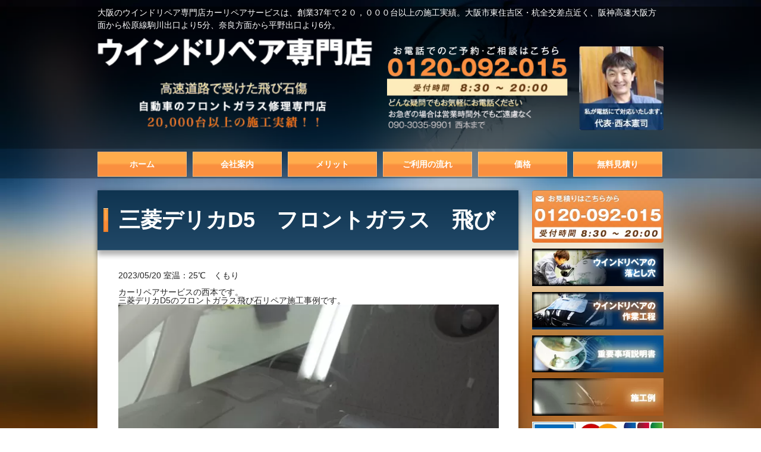

--- FILE ---
content_type: text/html; charset=UTF-8
request_url: https://windowrepair.jp/%E4%B8%89%E8%8F%B1%E3%83%87%E3%83%AA%E3%82%ABd5%E3%80%80%E3%83%95%E3%83%AD%E3%83%B3%E3%83%88%E3%82%AC%E3%83%A9%E3%82%B9%E3%80%80%E9%A3%9B%E3%81%B3%E7%9F%B3%E3%80%80%E3%83%AA%E3%83%9A%E3%82%A2/
body_size: 6662
content:
<style>
    img {
        width: 100%;
        max-width: 100%;
        height: auto;
    }

    .singe-wrap {
        overflow: hidden;
    }

</style>
<div class="singe-wrap">
<!doctype html>
<html lang="ja" class="no-js">
<head>
<!-- wexal_pst_init.js does not exist -->
<!-- engagement_delay.js does not exist -->
<link rel="dns-prefetch" href="//www.googletagmanager.com/">
<link rel="preconnect" href="//www.googletagmanager.com/">
<link rel="dns-prefetch" href="//scdn.line-apps.com/">
<link rel="dns-prefetch" href="//s.yimg.jp/">
<link rel="dns-prefetch" href="//b.yjtag.jp/">
<link rel="dns-prefetch" href="//www.google.com/">
<!-- Google Tag Manager -->
<script>(function(w,d,s,l,i){w[l]=w[l]||[];w[l].push({'gtm.start':
new Date().getTime(),event:'gtm.js'});var f=d.getElementsByTagName(s)[0],
j=d.createElement(s),dl=l!='dataLayer'?'&l='+l:'';j.async=true;j.src=
'https://www.googletagmanager.com/gtm.js?id='+i+dl;f.parentNode.insertBefore(j,f);
})(window,document,'script','dataLayer','GTM-W3KXDNM');</script>
<!-- End Google Tag Manager -->
<meta http-equiv="X-UA-Compatible" content="IE=edge">
<meta charset="UTF-8">
<meta name="viewport" content="width=device-width, initial-scale=1">
<link rel="stylesheet" href="https://windowrepair.jp/wp-content/themes/windowrepair/css/style5.css">
<!-- Global site tag (gtag.js) - Google Ads: 979407972 -->
<script async src="https://www.googletagmanager.com/gtag/js?id=G-6MC2SC27DJ"></script>
<script>
  window.dataLayer = window.dataLayer || [];
  function gtag(){dataLayer.push(arguments);}
  gtag('js', new Date());

  gtag('config', 'G-6MC2SC27DJ');
</script>
<!-- Event snippet for LINEボタンクリック conversion page
In your html page, add the snippet and call gtag_report_conversion when someone clicks on the chosen link or button. -->
<script>
	

   
function gtag_report_conversion(url) {
  var callback = function () {
    if (typeof(url) != 'undefined') {
      window.location = url;
    }
  };
  gtag('event', 'conversion', {
      'send_to': 'G-6MC2SC27DJ/HFRbCKvakokYEOSogtMD',
      'event_callback': callback
  });
  return false;
}
</script>
<!-- Global site tag (gtag.js) - Google Analytics -->
<script async src="https://www.googletagmanager.com/gtag/js?id=G-6MC2SC27DJ"></script>
<script>
  window.dataLayer = window.dataLayer || [];
  function gtag(){dataLayer.push(arguments);}
  gtag('js', new Date());

  gtag('config', 'G-6MC2SC27DJ');
</script>
<!-- Event snippet for メール問い合わせカウント conversion page -->
<script>
document.addEventListener( 'wpcf7mailsent', function( event ) {
  gtag('event', 'conversion', {'send_to': 'G-6MC2SC27DJ/oHWwCPOM-1oQ5KiC0wM'});
}, false );
</script>
<!-- Event snippet for スマホコール数カウント conversion page
In your html page, add the snippet and call gtag_report_conversion when someone clicks on the chosen link or button. -->
<script>
function gtag_report_conversion(url) {
  var callback = function () {
    if (typeof(url) != 'undefined') {
      window.location = url;
    }
  };
  gtag('event', 'conversion', {
      'send_to': 'G-6MC2SC27DJ/IMZKCJWEhVsQ5KiC0wM',
      'event_callback': callback
  });
  return false;
}
</script>
<script async src="https://s.yimg.jp/images/listing/tool/cv/ytag.js"></script>
<script>
window.yjDataLayer = window.yjDataLayer || [];
function ytag() { yjDataLayer.push(arguments); }
ytag({"type":"ycl_cookie"});
</script>
<meta name='robots' content='index, follow, max-video-preview:-1, max-snippet:-1, max-image-preview:large'/>
<!-- This site is optimized with the Yoast SEO plugin v20.2.1 - https://yoast.com/wordpress/plugins/seo/ -->
<title>三菱デリカD5　フロントガラス　飛び石　リペア - 大阪のフロントガラス修理なら - ウィンドリペア専門店</title>
<link rel="canonical" href="https://windowrepair.jp/三菱デリカd5　フロントガラス　飛び石　リペア/"/>
<meta property="og:locale" content="ja_JP"/>
<meta property="og:type" content="article"/>
<meta property="og:title" content="三菱デリカD5　フロントガラス　飛び石　リペア - 大阪のフロントガラス修理なら - ウィンドリペア専門店"/>
<meta property="og:description" content="2023/05/20 室温：25℃　くもり カーリペアサービスの西本です。 三菱デリカD5のフロントガラス飛び石リペア施工事例です。"/>
<meta property="og:url" content="https://windowrepair.jp/三菱デリカd5　フロントガラス　飛び石　リペア/"/>
<meta property="og:site_name" content="ウィンドリペア専門店"/>
<meta property="article:published_time" content="2023-05-20T07:05:35+00:00"/>
<meta property="og:image" content="http://windowrepair.jp/wp-content/uploads/e69dd5730ee838a14fd8791f6a1e86d1.jpg"/>
<meta name="author" content="windowrepair"/>
<meta name="twitter:card" content="summary_large_image"/>
<meta name="twitter:label1" content="執筆者"/>
<meta name="twitter:data1" content="windowrepair"/>
<script type="application/ld+json" class="yoast-schema-graph">{"@context":"https://schema.org","@graph":[{"@type":"WebPage","@id":"https://windowrepair.jp/%e4%b8%89%e8%8f%b1%e3%83%87%e3%83%aa%e3%82%abd5%e3%80%80%e3%83%95%e3%83%ad%e3%83%b3%e3%83%88%e3%82%ac%e3%83%a9%e3%82%b9%e3%80%80%e9%a3%9b%e3%81%b3%e7%9f%b3%e3%80%80%e3%83%aa%e3%83%9a%e3%82%a2/","url":"https://windowrepair.jp/%e4%b8%89%e8%8f%b1%e3%83%87%e3%83%aa%e3%82%abd5%e3%80%80%e3%83%95%e3%83%ad%e3%83%b3%e3%83%88%e3%82%ac%e3%83%a9%e3%82%b9%e3%80%80%e9%a3%9b%e3%81%b3%e7%9f%b3%e3%80%80%e3%83%aa%e3%83%9a%e3%82%a2/","name":"三菱デリカD5　フロントガラス　飛び石　リペア - 大阪のフロントガラス修理なら - ウィンドリペア専門店","isPartOf":{"@id":"https://windowrepair.jp/#website"},"primaryImageOfPage":{"@id":"https://windowrepair.jp/%e4%b8%89%e8%8f%b1%e3%83%87%e3%83%aa%e3%82%abd5%e3%80%80%e3%83%95%e3%83%ad%e3%83%b3%e3%83%88%e3%82%ac%e3%83%a9%e3%82%b9%e3%80%80%e9%a3%9b%e3%81%b3%e7%9f%b3%e3%80%80%e3%83%aa%e3%83%9a%e3%82%a2/#primaryimage"},"image":{"@id":"https://windowrepair.jp/%e4%b8%89%e8%8f%b1%e3%83%87%e3%83%aa%e3%82%abd5%e3%80%80%e3%83%95%e3%83%ad%e3%83%b3%e3%83%88%e3%82%ac%e3%83%a9%e3%82%b9%e3%80%80%e9%a3%9b%e3%81%b3%e7%9f%b3%e3%80%80%e3%83%aa%e3%83%9a%e3%82%a2/#primaryimage"},"thumbnailUrl":"http://windowrepair.jp/wp-content/uploads/e69dd5730ee838a14fd8791f6a1e86d1.jpg","datePublished":"2023-05-20T07:05:35+00:00","dateModified":"2023-05-20T07:05:35+00:00","author":{"@id":"https://windowrepair.jp/#/schema/person/982927b6ba72f99fa86feef81fb3ea78"},"breadcrumb":{"@id":"https://windowrepair.jp/%e4%b8%89%e8%8f%b1%e3%83%87%e3%83%aa%e3%82%abd5%e3%80%80%e3%83%95%e3%83%ad%e3%83%b3%e3%83%88%e3%82%ac%e3%83%a9%e3%82%b9%e3%80%80%e9%a3%9b%e3%81%b3%e7%9f%b3%e3%80%80%e3%83%aa%e3%83%9a%e3%82%a2/#breadcrumb"},"inLanguage":"ja","potentialAction":[{"@type":"ReadAction","target":["https://windowrepair.jp/%e4%b8%89%e8%8f%b1%e3%83%87%e3%83%aa%e3%82%abd5%e3%80%80%e3%83%95%e3%83%ad%e3%83%b3%e3%83%88%e3%82%ac%e3%83%a9%e3%82%b9%e3%80%80%e9%a3%9b%e3%81%b3%e7%9f%b3%e3%80%80%e3%83%aa%e3%83%9a%e3%82%a2/"]}]},{"@type":"ImageObject","inLanguage":"ja","@id":"https://windowrepair.jp/%e4%b8%89%e8%8f%b1%e3%83%87%e3%83%aa%e3%82%abd5%e3%80%80%e3%83%95%e3%83%ad%e3%83%b3%e3%83%88%e3%82%ac%e3%83%a9%e3%82%b9%e3%80%80%e9%a3%9b%e3%81%b3%e7%9f%b3%e3%80%80%e3%83%aa%e3%83%9a%e3%82%a2/#primaryimage","url":"http://windowrepair.jp/wp-content/uploads/e69dd5730ee838a14fd8791f6a1e86d1.jpg","contentUrl":"http://windowrepair.jp/wp-content/uploads/e69dd5730ee838a14fd8791f6a1e86d1.jpg"},{"@type":"BreadcrumbList","@id":"https://windowrepair.jp/%e4%b8%89%e8%8f%b1%e3%83%87%e3%83%aa%e3%82%abd5%e3%80%80%e3%83%95%e3%83%ad%e3%83%b3%e3%83%88%e3%82%ac%e3%83%a9%e3%82%b9%e3%80%80%e9%a3%9b%e3%81%b3%e7%9f%b3%e3%80%80%e3%83%aa%e3%83%9a%e3%82%a2/#breadcrumb","itemListElement":[{"@type":"ListItem","position":1,"name":"ホーム","item":"https://windowrepair.jp/"},{"@type":"ListItem","position":2,"name":"施工例","item":"https://windowrepair.jp/blog/"},{"@type":"ListItem","position":3,"name":"三菱デリカD5　フロントガラス　飛び石　リペア"}]},{"@type":"WebSite","@id":"https://windowrepair.jp/#website","url":"https://windowrepair.jp/","name":"ウィンドリペア専門店","description":"大阪のフロントガラス修理なら","potentialAction":[{"@type":"SearchAction","target":{"@type":"EntryPoint","urlTemplate":"https://windowrepair.jp/?s={search_term_string}"},"query-input":"required name=search_term_string"}],"inLanguage":"ja"},{"@type":"Person","@id":"https://windowrepair.jp/#/schema/person/982927b6ba72f99fa86feef81fb3ea78","name":"windowrepair","image":{"@type":"ImageObject","inLanguage":"ja","@id":"https://windowrepair.jp/#/schema/person/image/","url":"https://secure.gravatar.com/avatar/0a40d5044a5ebcd0217c58949243263f?s=96&d=mm&r=g","contentUrl":"https://secure.gravatar.com/avatar/0a40d5044a5ebcd0217c58949243263f?s=96&d=mm&r=g","caption":"windowrepair"},"url":"https://windowrepair.jp/author/windowrepair/"}]}</script>
<!-- / Yoast SEO plugin. -->
<link rel='stylesheet' id='style-css' href='https://windowrepair.jp/wp-content/themes/windowrepair/css/style.css?ver=1.0' type='text/css' media='all'/>
<link rel='stylesheet' id='mmenu_all-css' href='https://windowrepair.jp/wp-content/themes/windowrepair/css/jquery.mmenu.all.css?ver=1.0' type='text/css' media='all'/>
<link rel='stylesheet' id='mmenu_positioning-css' href='https://windowrepair.jp/wp-content/themes/windowrepair/css/jquery.mmenu.positioning.css?ver=1.0' type='text/css' media='all'/>
<link rel='stylesheet' id='mmenu_themes-css' href='https://windowrepair.jp/wp-content/themes/windowrepair/css/jquery.mmenu.themes.css?ver=1.0' type='text/css' media='all'/>
<link rel='stylesheet' id='wp-block-library-css' href='https://windowrepair.jp/wp-includes/css/dist/block-library/style.min.css?ver=6.1.9' type='text/css' media='all'/>
<link rel='stylesheet' id='classic-theme-styles-css' href='https://windowrepair.jp/wp-includes/css/classic-themes.min.css?ver=1' type='text/css' media='all'/>
<style id='global-styles-inline-css' type='text/css'>
body{--wp--preset--color--black: #000000;--wp--preset--color--cyan-bluish-gray: #abb8c3;--wp--preset--color--white: #ffffff;--wp--preset--color--pale-pink: #f78da7;--wp--preset--color--vivid-red: #cf2e2e;--wp--preset--color--luminous-vivid-orange: #ff6900;--wp--preset--color--luminous-vivid-amber: #fcb900;--wp--preset--color--light-green-cyan: #7bdcb5;--wp--preset--color--vivid-green-cyan: #00d084;--wp--preset--color--pale-cyan-blue: #8ed1fc;--wp--preset--color--vivid-cyan-blue: #0693e3;--wp--preset--color--vivid-purple: #9b51e0;--wp--preset--gradient--vivid-cyan-blue-to-vivid-purple: linear-gradient(135deg,rgba(6,147,227,1) 0%,rgb(155,81,224) 100%);--wp--preset--gradient--light-green-cyan-to-vivid-green-cyan: linear-gradient(135deg,rgb(122,220,180) 0%,rgb(0,208,130) 100%);--wp--preset--gradient--luminous-vivid-amber-to-luminous-vivid-orange: linear-gradient(135deg,rgba(252,185,0,1) 0%,rgba(255,105,0,1) 100%);--wp--preset--gradient--luminous-vivid-orange-to-vivid-red: linear-gradient(135deg,rgba(255,105,0,1) 0%,rgb(207,46,46) 100%);--wp--preset--gradient--very-light-gray-to-cyan-bluish-gray: linear-gradient(135deg,rgb(238,238,238) 0%,rgb(169,184,195) 100%);--wp--preset--gradient--cool-to-warm-spectrum: linear-gradient(135deg,rgb(74,234,220) 0%,rgb(151,120,209) 20%,rgb(207,42,186) 40%,rgb(238,44,130) 60%,rgb(251,105,98) 80%,rgb(254,248,76) 100%);--wp--preset--gradient--blush-light-purple: linear-gradient(135deg,rgb(255,206,236) 0%,rgb(152,150,240) 100%);--wp--preset--gradient--blush-bordeaux: linear-gradient(135deg,rgb(254,205,165) 0%,rgb(254,45,45) 50%,rgb(107,0,62) 100%);--wp--preset--gradient--luminous-dusk: linear-gradient(135deg,rgb(255,203,112) 0%,rgb(199,81,192) 50%,rgb(65,88,208) 100%);--wp--preset--gradient--pale-ocean: linear-gradient(135deg,rgb(255,245,203) 0%,rgb(182,227,212) 50%,rgb(51,167,181) 100%);--wp--preset--gradient--electric-grass: linear-gradient(135deg,rgb(202,248,128) 0%,rgb(113,206,126) 100%);--wp--preset--gradient--midnight: linear-gradient(135deg,rgb(2,3,129) 0%,rgb(40,116,252) 100%);--wp--preset--duotone--dark-grayscale: url('#wp-duotone-dark-grayscale');--wp--preset--duotone--grayscale: url('#wp-duotone-grayscale');--wp--preset--duotone--purple-yellow: url('#wp-duotone-purple-yellow');--wp--preset--duotone--blue-red: url('#wp-duotone-blue-red');--wp--preset--duotone--midnight: url('#wp-duotone-midnight');--wp--preset--duotone--magenta-yellow: url('#wp-duotone-magenta-yellow');--wp--preset--duotone--purple-green: url('#wp-duotone-purple-green');--wp--preset--duotone--blue-orange: url('#wp-duotone-blue-orange');--wp--preset--font-size--small: 13px;--wp--preset--font-size--medium: 20px;--wp--preset--font-size--large: 36px;--wp--preset--font-size--x-large: 42px;}.has-black-color{color: var(--wp--preset--color--black) !important;}.has-cyan-bluish-gray-color{color: var(--wp--preset--color--cyan-bluish-gray) !important;}.has-white-color{color: var(--wp--preset--color--white) !important;}.has-pale-pink-color{color: var(--wp--preset--color--pale-pink) !important;}.has-vivid-red-color{color: var(--wp--preset--color--vivid-red) !important;}.has-luminous-vivid-orange-color{color: var(--wp--preset--color--luminous-vivid-orange) !important;}.has-luminous-vivid-amber-color{color: var(--wp--preset--color--luminous-vivid-amber) !important;}.has-light-green-cyan-color{color: var(--wp--preset--color--light-green-cyan) !important;}.has-vivid-green-cyan-color{color: var(--wp--preset--color--vivid-green-cyan) !important;}.has-pale-cyan-blue-color{color: var(--wp--preset--color--pale-cyan-blue) !important;}.has-vivid-cyan-blue-color{color: var(--wp--preset--color--vivid-cyan-blue) !important;}.has-vivid-purple-color{color: var(--wp--preset--color--vivid-purple) !important;}.has-black-background-color{background-color: var(--wp--preset--color--black) !important;}.has-cyan-bluish-gray-background-color{background-color: var(--wp--preset--color--cyan-bluish-gray) !important;}.has-white-background-color{background-color: var(--wp--preset--color--white) !important;}.has-pale-pink-background-color{background-color: var(--wp--preset--color--pale-pink) !important;}.has-vivid-red-background-color{background-color: var(--wp--preset--color--vivid-red) !important;}.has-luminous-vivid-orange-background-color{background-color: var(--wp--preset--color--luminous-vivid-orange) !important;}.has-luminous-vivid-amber-background-color{background-color: var(--wp--preset--color--luminous-vivid-amber) !important;}.has-light-green-cyan-background-color{background-color: var(--wp--preset--color--light-green-cyan) !important;}.has-vivid-green-cyan-background-color{background-color: var(--wp--preset--color--vivid-green-cyan) !important;}.has-pale-cyan-blue-background-color{background-color: var(--wp--preset--color--pale-cyan-blue) !important;}.has-vivid-cyan-blue-background-color{background-color: var(--wp--preset--color--vivid-cyan-blue) !important;}.has-vivid-purple-background-color{background-color: var(--wp--preset--color--vivid-purple) !important;}.has-black-border-color{border-color: var(--wp--preset--color--black) !important;}.has-cyan-bluish-gray-border-color{border-color: var(--wp--preset--color--cyan-bluish-gray) !important;}.has-white-border-color{border-color: var(--wp--preset--color--white) !important;}.has-pale-pink-border-color{border-color: var(--wp--preset--color--pale-pink) !important;}.has-vivid-red-border-color{border-color: var(--wp--preset--color--vivid-red) !important;}.has-luminous-vivid-orange-border-color{border-color: var(--wp--preset--color--luminous-vivid-orange) !important;}.has-luminous-vivid-amber-border-color{border-color: var(--wp--preset--color--luminous-vivid-amber) !important;}.has-light-green-cyan-border-color{border-color: var(--wp--preset--color--light-green-cyan) !important;}.has-vivid-green-cyan-border-color{border-color: var(--wp--preset--color--vivid-green-cyan) !important;}.has-pale-cyan-blue-border-color{border-color: var(--wp--preset--color--pale-cyan-blue) !important;}.has-vivid-cyan-blue-border-color{border-color: var(--wp--preset--color--vivid-cyan-blue) !important;}.has-vivid-purple-border-color{border-color: var(--wp--preset--color--vivid-purple) !important;}.has-vivid-cyan-blue-to-vivid-purple-gradient-background{background: var(--wp--preset--gradient--vivid-cyan-blue-to-vivid-purple) !important;}.has-light-green-cyan-to-vivid-green-cyan-gradient-background{background: var(--wp--preset--gradient--light-green-cyan-to-vivid-green-cyan) !important;}.has-luminous-vivid-amber-to-luminous-vivid-orange-gradient-background{background: var(--wp--preset--gradient--luminous-vivid-amber-to-luminous-vivid-orange) !important;}.has-luminous-vivid-orange-to-vivid-red-gradient-background{background: var(--wp--preset--gradient--luminous-vivid-orange-to-vivid-red) !important;}.has-very-light-gray-to-cyan-bluish-gray-gradient-background{background: var(--wp--preset--gradient--very-light-gray-to-cyan-bluish-gray) !important;}.has-cool-to-warm-spectrum-gradient-background{background: var(--wp--preset--gradient--cool-to-warm-spectrum) !important;}.has-blush-light-purple-gradient-background{background: var(--wp--preset--gradient--blush-light-purple) !important;}.has-blush-bordeaux-gradient-background{background: var(--wp--preset--gradient--blush-bordeaux) !important;}.has-luminous-dusk-gradient-background{background: var(--wp--preset--gradient--luminous-dusk) !important;}.has-pale-ocean-gradient-background{background: var(--wp--preset--gradient--pale-ocean) !important;}.has-electric-grass-gradient-background{background: var(--wp--preset--gradient--electric-grass) !important;}.has-midnight-gradient-background{background: var(--wp--preset--gradient--midnight) !important;}.has-small-font-size{font-size: var(--wp--preset--font-size--small) !important;}.has-medium-font-size{font-size: var(--wp--preset--font-size--medium) !important;}.has-large-font-size{font-size: var(--wp--preset--font-size--large) !important;}.has-x-large-font-size{font-size: var(--wp--preset--font-size--x-large) !important;}
.wp-block-navigation a:where(:not(.wp-element-button)){color: inherit;}
:where(.wp-block-columns.is-layout-flex){gap: 2em;}
.wp-block-pullquote{font-size: 1.5em;line-height: 1.6;}
</style>
<script type='text/javascript' src='https://windowrepair.jp/wp-includes/js/jquery/jquery.min.js?ver=3.6.1' id='jquery-core-js'></script>
<script type='text/javascript' src='https://windowrepair.jp/wp-includes/js/jquery/jquery-migrate.min.js?ver=3.3.2' id='jquery-migrate-js'></script>
<script type='text/javascript' src='https://windowrepair.jp/wp-content/themes/windowrepair/js/jquery.sticky-kit.min.js?ver=1.0' id='sticky-js'></script>
<script type='text/javascript' src='https://windowrepair.jp/wp-content/themes/windowrepair/js/main.js?ver=1.0' id='main-js'></script>
<script type='text/javascript' src='https://windowrepair.jp/wp-content/themes/windowrepair/js/css_browser_selector.js?ver=1.0' id='css_browser_selector-js'></script>
<link rel="https://api.w.org/" href="https://windowrepair.jp/wp-json/"/><link rel="alternate" type="application/json" href="https://windowrepair.jp/wp-json/wp/v2/posts/28084"/><link rel="alternate" type="application/json+oembed" href="https://windowrepair.jp/wp-json/oembed/1.0/embed?url=https%3A%2F%2Fwindowrepair.jp%2F%25e4%25b8%2589%25e8%258f%25b1%25e3%2583%2587%25e3%2583%25aa%25e3%2582%25abd5%25e3%2580%2580%25e3%2583%2595%25e3%2583%25ad%25e3%2583%25b3%25e3%2583%2588%25e3%2582%25ac%25e3%2583%25a9%25e3%2582%25b9%25e3%2580%2580%25e9%25a3%259b%25e3%2581%25b3%25e7%259f%25b3%25e3%2580%2580%25e3%2583%25aa%25e3%2583%259a%25e3%2582%25a2%2F"/>
<link rel="alternate" type="text/xml+oembed" href="https://windowrepair.jp/wp-json/oembed/1.0/embed?url=https%3A%2F%2Fwindowrepair.jp%2F%25e4%25b8%2589%25e8%258f%25b1%25e3%2583%2587%25e3%2583%25aa%25e3%2582%25abd5%25e3%2580%2580%25e3%2583%2595%25e3%2583%25ad%25e3%2583%25b3%25e3%2583%2588%25e3%2582%25ac%25e3%2583%25a9%25e3%2582%25b9%25e3%2580%2580%25e9%25a3%259b%25e3%2581%25b3%25e7%259f%25b3%25e3%2580%2580%25e3%2583%25aa%25e3%2583%259a%25e3%2582%25a2%2F&#038;format=xml"/>
<style type="text/css">.recentcomments a{display:inline !important;padding:0 !important;margin:0 !important;}</style></head>
<body class="post-template-default single single-post postid-28084 single-format-standard">
<div>
<!--[if lt IE 8]>
			<p class="browserupgrade">You are using an <strong>outdated</strong> browser. Please <a href="http://browsehappy.com/">upgrade your browser</a> to improve your experience.</p>
		<![endif]-->
<div class="header">
<div class="header_inner">
<p class="desc">大阪のウインドリペア専門店カーリペアサービスは、創業37年で２０，０００台以上の施工実績。大阪市東住吉区・杭全交差点近く、阪神高速大阪方面から松原線駒川出口より5分、奈良方面から平野出口より6分。</p>
<div class="logo">
<a href="https://windowrepair.jp">
<h1><img src="https://windowrepair.jp/wp-content/themes/windowrepair/images/logo.png" alt="大阪のフロントガラス、飛び石修理専門店カーリペアサービス"></h1>
</a>
<h2><img src="https://windowrepair.jp/wp-content/themes/windowrepair/images/catch.png" alt=""></h2>
</div><!-- /.logo -->
<div class="header_info_container">
                       <a href="tel:0120092015"><img src="https://windowrepair.jp/wp-content/themes/windowrepair/images/header_contact.png" onclick="return gtag_report_conversion('tel:0120092015')" alt="お問い合わせ"></a>
</div><!-- /.header_links_container -->
</div><!-- /.header_inner -->
</div><!-- /.header -->
<!---->
<div id="menu-wrap">
<div class="contact_sp"><a href="/free-quote/"><img src="https://windowrepair.jp/wp-content/themes/windowrepair/images/sp_contact.png" alt="24時間お問い合わせ"></a></div>
<div class="tel_sp"><a href="tel:0120092015"><img src="https://windowrepair.jp/wp-content/themes/windowrepair/images/sp_tel.png" alt="無料相談（受付時間8:30〜20:00）"></a></div>
</div>
<!---->
<div class="nav_container">
<nav id="main_menu">
<ul id="menu-%e3%83%a1%e3%82%a4%e3%83%b3%e3%83%a1%e3%83%8b%e3%83%a5%e3%83%bc" class=""><li id="menu-item-221" class="menu-item menu-item-type-post_type menu-item-object-page menu-item-home menu-item-221"><a href="https://windowrepair.jp/">ホーム</a></li>
<li id="menu-item-179" class="menu-item menu-item-type-post_type menu-item-object-page menu-item-179"><a href="https://windowrepair.jp/company/">会社案内</a></li>
<li id="menu-item-181" class="menu-item menu-item-type-post_type menu-item-object-page menu-item-181"><a href="https://windowrepair.jp/merit/">メリット</a></li>
<li id="menu-item-178" class="menu-item menu-item-type-post_type menu-item-object-page menu-item-178"><a href="https://windowrepair.jp/flow/">ご利用の流れ</a></li>
<li id="menu-item-180" class="menu-item menu-item-type-post_type menu-item-object-page menu-item-180"><a href="https://windowrepair.jp/price/">価格</a></li>
<li id="menu-item-182" class="menu-item menu-item-type-post_type menu-item-object-page menu-item-182"><a href="https://windowrepair.jp/free-quote/">無料見積り</a></li>
</ul> </nav>
</div><!-- /.nav_container -->
<div class="content sub">
<div class="main">
<div class="page_title">
<div class="page_title_inner">
<h1>三菱デリカD5　フロントガラス　飛び石　リペア</h1>
</div><!-- /.page_title_inner -->
</div><!-- /.page_title -->
<div class="main_sub clearfix">
2023/05/20 室温：25℃　くもり<br/><br/>
カーリペアサービスの西本です。<br/>
三菱デリカD5のフロントガラス飛び石リペア施工事例です。<br/>
<div id="attachment_28080" style="width: 640px" class="wp-caption alignnone"><img aria-describedby="caption-attachment-28080" decoding="async" src="http://windowrepair.jp/wp-content/uploads/e69dd5730ee838a14fd8791f6a1e86d1.jpg" alt="三菱デリカD5　ウインドリペア" width="630" height="473" class="size-full wp-image-28080" srcset="https://windowrepair.jp/wp-content/uploads/e69dd5730ee838a14fd8791f6a1e86d1.jpg 630w, https://windowrepair.jp/wp-content/uploads/e69dd5730ee838a14fd8791f6a1e86d1-300x225.jpg 300w, https://windowrepair.jp/wp-content/uploads/e69dd5730ee838a14fd8791f6a1e86d1-320x240.jpg 320w" sizes="(max-width: 630px) 100vw, 630px"/><p id="caption-attachment-28080" class="wp-caption-text">フロントガラスの真ん中下側の飛び石被害です。</p></div><div id="attachment_28081" style="width: 640px" class="wp-caption alignnone"><img aria-describedby="caption-attachment-28081" decoding="async" loading="lazy" src="http://windowrepair.jp/wp-content/uploads/88d33d07bc41312e6a623b98e87d4792.jpg" alt="三菱デリカD5　ウインドリペア" width="630" height="473" class="size-full wp-image-28081" srcset="https://windowrepair.jp/wp-content/uploads/88d33d07bc41312e6a623b98e87d4792.jpg 630w, https://windowrepair.jp/wp-content/uploads/88d33d07bc41312e6a623b98e87d4792-300x225.jpg 300w, https://windowrepair.jp/wp-content/uploads/88d33d07bc41312e6a623b98e87d4792-320x240.jpg 320w" sizes="(max-width: 630px) 100vw, 630px"/><p id="caption-attachment-28081" class="wp-caption-text">3か所衝撃点がありそのすべてにひびが出来ていました。</p></div><div id="attachment_28082" style="width: 640px" class="wp-caption alignnone"><img aria-describedby="caption-attachment-28082" decoding="async" loading="lazy" src="http://windowrepair.jp/wp-content/uploads/23ffd577b10b0568da7581ec77433161.jpg" alt="三菱デリカD5　ウインドリペア" width="630" height="473" class="size-full wp-image-28082" srcset="https://windowrepair.jp/wp-content/uploads/23ffd577b10b0568da7581ec77433161.jpg 630w, https://windowrepair.jp/wp-content/uploads/23ffd577b10b0568da7581ec77433161-300x225.jpg 300w, https://windowrepair.jp/wp-content/uploads/23ffd577b10b0568da7581ec77433161-320x240.jpg 320w" sizes="(max-width: 630px) 100vw, 630px"/><p id="caption-attachment-28082" class="wp-caption-text">綺麗に修理出来ました。</p></div><div id="attachment_28083" style="width: 640px" class="wp-caption alignnone"><img aria-describedby="caption-attachment-28083" decoding="async" loading="lazy" src="http://windowrepair.jp/wp-content/uploads/3793d3e61de0f5b6fc7729d2d34aab5a.jpg" alt="三菱デリカD5　フロントガラス　飛び石" width="630" height="473" class="size-full wp-image-28083" srcset="https://windowrepair.jp/wp-content/uploads/3793d3e61de0f5b6fc7729d2d34aab5a.jpg 630w, https://windowrepair.jp/wp-content/uploads/3793d3e61de0f5b6fc7729d2d34aab5a-300x225.jpg 300w, https://windowrepair.jp/wp-content/uploads/3793d3e61de0f5b6fc7729d2d34aab5a-320x240.jpg 320w" sizes="(max-width: 630px) 100vw, 630px"/><p id="caption-attachment-28083" class="wp-caption-text">本日はウインドリペアのご依頼ありがとうございました。</p></div>
</div>
</div><!-- /.main-->
<div class="sidebar">
<a href="https://windowrepair.jp/free-quote/"><img class="margin" src="https://windowrepair.jp/wp-content/themes/windowrepair/images/sidebar-contact.png" alt="お問い合わせ"></a>
<a href="https://windowrepair.jp/hidden-facts/"><img class="margin" src="https://windowrepair.jp/wp-content/themes/windowrepair/images/side_image-01.png" alt="ウィンドウリペアの落とし穴"></a>
<a href="https://windowrepair.jp/work-flow/"><img class="margin" src="https://windowrepair.jp/wp-content/themes/windowrepair/images/side_image-02.png" alt="ウィンドウリペアの作業工程"></a>
<a href="https://windowrepair.jp/disclaimer/"><img class="margin" src="https://windowrepair.jp/wp-content/themes/windowrepair/images/side_image-05.png" alt="重要事項説明書"></a>
<a href="https://windowrepair.jp/category/blog/"><img class="margin" src="https://windowrepair.jp/wp-content/themes/windowrepair/images/side_image-04.png" alt="施工ブログ"></a>
<img class="margin" src="https://windowrepair.jp/wp-content/themes/windowrepair/images/CD.png" alt="お支払い可能なクレジットカード">
</div><!-- /.sidebar -->
</div>
<div class="contact_banner">
<div class="contact_text">
<a href="https://windowrepair.jp/free-quote/"><img src="https://windowrepair.jp/wp-content/themes/windowrepair/images/contact_text.png" alt="お問い合わせ・無料見積り"></a>
</div><!-- /.contact_text -->
<div class="contact_info">
<a href="tel:0120092015"><img src="https://windowrepair.jp/wp-content/themes/windowrepair/images/contact_info.png" alt="お電話でのお問い合わせ"></a>
</div><!-- /.contact_info -->
<!--20221223追加-->
<br><br>
<div style="margin:10px auto;width:80%;!important">
<a href="https://lin.ee/D4YTJO3"><img src="https://scdn.line-apps.com/n/line_add_friends/btn/ja.png" alt="友だち追加"  border="0" style="width:220px;margin-top:10px;"></a>
<p style="color:#ffffff;">
lineで気軽にご相談・ご予約が可能です！傷の写真なども手軽に送っていただけます。
</p>
</div>
<!--20221223追加-->
</div><!-- /.contact_banner -->
<div class="footer">
<div class="footer_inner">
<div class="one-third">
<img src="https://windowrepair.jp/wp-content/themes/windowrepair/images/logo.png" alt="ウインドリペア専門店">
<p>〒546-0003 大阪府大阪市東住吉区今川1-3-21<br>
TEL <a onclick="return gtag_report_conversion('tel:0120092015')" href="tel:0120092015">0120-092-015</a>（営業時間 8:30〜19:00）<br>
E-MAIL <a href="mailto:crs-n@hotmail.co.jp">crs-n@hotmail.co.jp</a></p>
<p>創業37年。２０,０００台以上の施工実績。技術力に絶対の自信。仕上がり悪ければ料金いただきません！</p>
<div class="google-map">
<iframe src="https://www.google.com/maps/embed?pb=!1m18!1m12!1m3!1d820.7337139059715!2d135.537012!3d34.631086499999995!2m3!1f0!2f0!3f0!3m2!1i1024!2i768!4f13.1!3m3!1m2!1s0x6000e7d4676f4a59%3A0x5bb1bd0dbd679c90!2z44Kr44O844Oq44Oa44Ki44K144O844OT44K5!5e0!3m2!1sja!2sjp!4v1434261036755" width="800" height="200" frameborder="0" style="border:0"></iframe>
</div>
</div>
<div class="two-third last">
<h5>サイトマップ</h5>
<div class="one-half">
<ul>
<li><a href="https://windowrepair.jp/">トップページ</a></li>
<li><a href="https://windowrepair.jp/company">会社案内</a></li>
<li><a href="https://windowrepair.jp/merit">メリット</a></li>
<li><a href="https://windowrepair.jp/flow">ご利用の流れ</a></li>
<li><a href="https://windowrepair.jp/price">価格</a></li>
</ul>
</div>
<div class="one-half last">
<ul>
<li><a href="https://windowrepair.jp/free-quote">無料見積り</a></li>
<li><a href="https://windowrepair.jp/hidden-facts">ウインドリペアの落とし穴</a></li>
<li><a href="https://windowrepair.jp/work-flow">作業工程</a></li>
<li><a href="https://windowrepair.jp/disclaimer">重要事項説明書</a></li>
<li><a href="https://windowrepair.jp/category/blog">施工例</a></li>
</ul>
</div>
</div>
<p class="copyright">2015 © Windowrepair.jp. All Rights Reserved.</p>
</div>
</div>
<!-- Google Analytics: change UA-XXXXX-X to be your site's ID. -->
<script>
		    (function(b, o, i, l, e, r) {
		        b.GoogleAnalyticsObject = l;
		        b[l] || (b[l] =
		            function() {
		                (b[l].q = b[l].q || []).push(arguments)
		            });
		        b[l].l = +new Date;
		        e = o.createElement(i);
		        r = o.getElementsByTagName(i)[0];
		        e.src = '//www.google-analytics.com/analytics.js';
		        r.parentNode.insertBefore(e, r)
		    }(window, document, 'script', 'ga'));
		    ga('create', 'G-6MC2SC27DJ', 'auto');
		    ga('send', 'pageview');

		</script>
</div>
<!-- Generated in 0.209 seconds. Made 22 queries to database and 23 cached queries. Memory used - 19.05MB -->
<!-- Cached by DB Cache Reloaded Fix -->
<script type="text/javascript">
  (function () {
    var tagjs = document.createElement("script");
    var s = document.getElementsByTagName("script")[0];
    tagjs.async = true;
    tagjs.src = "//s.yjtag.jp/tag.js#site=FaMvczK";
    s.parentNode.insertBefore(tagjs, s);
  }());
</script>
<noscript>
<iframe src="//b.yjtag.jp/iframe?c=FaMvczK" width="1" height="1" frameborder="0" scrolling="no" marginheight="0" marginwidth="0"></iframe>
</noscript>
</body>
</html>
</div>


--- FILE ---
content_type: application/javascript; charset=UTF-8
request_url: https://windowrepair.jp/wp-content/themes/windowrepair/js/css_browser_selector.js?ver=1.0
body_size: 339
content:
function css_browser_selector(u){var ua=u.toLowerCase(),is=function(t){return ua.indexOf(t)>-1},g="gecko",w="webkit",s="safari",o="opera",m="mobile",h=document.documentElement,b=[!/opera|webtv/i.test(ua)&&/msie\s(\d)/.test(ua)?"ie ie"+RegExp.$1:is("firefox/2")?g+" ff2":is("firefox/3.5")?g+" ff3 ff3_5":is("firefox/3.6")?g+" ff3 ff3_6":is("firefox/3")?g+" ff3":is("gecko/")?g:is("opera")?o+(/version\/(\d+)/.test(ua)?" "+o+RegExp.$1:/opera(\s|\/)(\d+)/.test(ua)?" "+o+RegExp.$2:""):is("konqueror")?"konqueror":is("blackberry")?m+" blackberry":is("android")?m+" android":is("chrome")?w+" chrome":is("iron")?w+" iron":is("applewebkit/")?w+" "+s+(/version\/(\d+)/.test(ua)?" "+s+RegExp.$1:""):is("mozilla/")?g:"",is("j2me")?m+" j2me":is("iphone")?m+" iphone":is("ipod")?m+" ipod":is("ipad")?m+" ipad":is("mac")?"mac":is("darwin")?"mac":is("webtv")?"webtv":is("win")?"win"+(is("windows nt 6.0")?" vista":""):is("freebsd")?"freebsd":is("x11")||is("linux")?"linux":"","js"];c=b.join(" ");h.className+=" "+c;return c}css_browser_selector(navigator.userAgent);